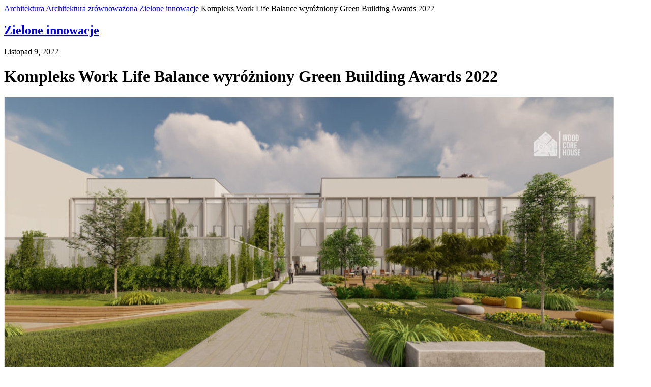

--- FILE ---
content_type: text/html; charset=utf-8
request_url: https://architektura.info/layout/set/nolayout/architektura_zrownowazona/zielone_innowacje2/kompleks_work_life_balance_wyrozniony_green_building_awards_2022
body_size: 5148
content:


<div class="content">
	<div class="container">
		<div class="row">
			<div class="col-md-9">
                    <div class="">
    <div class="breadcrumbs ">

        <div class="items">
            
                                                                            
                                                                                <span class="breadcrumb-item">
                            <a href="/layout/set/nolayout">Architektura</a><i class="fas fa-chevron-right"></i>
                        </span>
                                                                
                                                                                <span class="breadcrumb-item">
                            <a href="/layout/set/nolayout/architektura_zrownowazona">Architektura zrównoważona</a><i class="fas fa-chevron-right"></i>
                        </span>
                                                                
                                                                                <span class="breadcrumb-item">
                            <a href="/layout/set/nolayout/architektura_zrownowazona/zielone_innowacje2">Zielone innowacje</a><i class="fas fa-chevron-right"></i>
                        </span>
                                                                
                                    <span class="breadcrumb-item"><span>Kompleks Work Life Balance wyróżniony Green Building Awards 2022</span></span>
                                                </div>

    </div>
</div>
				                            <div class=" ads-subpage-top">
        
        
        
        
        
        
        
        
        
    </div>
    
				<div class="article-content">

					<div class="white-bg article-inside-content clearfix">
						<div class="tags article-main-tags">
														<h2><a href="/layout/set/nolayout/architektura_zrownowazona/zielone_innowacje2">Zielone innowacje</a></h2>
							<span>Listopad 9, 2022</span>
						</div>
						<h1 class="article-content-title">
							Kompleks Work Life Balance wyróżniony Green Building Awards 2022
						</h1>

						<div class="img-area article-main-img">
							
															

    
    
    
                            
                <img  class="img-responsive"                         src="/var/architektura/storage/images/architektura_zrownowazona/zielone_innowacje2/kompleks_work_life_balance_wyrozniony_green_building_awards_2022/2748407-1-pol-PL/kompleks_work_life_balance_wyrozniony_green_building_awards_2022_catalog_articles_item_main.jpg"
                                          alt="Kompleks Work Life Balance z nagrodą Green Building Awards 2022" />
            
    
    
																	<div class="caption" style="text-align: center;">Kompleks Work Life Balance z nagrodą Green Building Awards 2022</div>
																					</div>
						<div class="rich-content">
							
<p><b>Nagroda za najlepszy projekt ekologiczny roku 2022 trafił do producenta modułowych konstrukcji szkieletowych Wood Core House.</b></p><p>Z początkiem października w Warszawie (07 października) odbyło się ogłoszenie wyników konkursu organizowanego przez Polskie Stowarzyszenie Budownictwa Ekologicznego - Green Building Awards 2022 r., w zakresie zrównoważonego budownictwa i architektury. W tegorocznej edycji &nbsp;przygotowano 10 kategorii, a nagroda za najlepszy projekt ekologiczny trafił do producenta modułowych konstrukcji szkieletowych Wood Core House.</p><p>Zwycięski projekt kompleksu Work Life Balance, został doceniony przez jury za nowatorskie podejście do projektowania, zmieniając sposób myślenia o przestrzeniach biurowych i ich programie użytkowym. Doceniono przede wszystkim socjologiczne podejście do architektury, dzięki czemu obiekt na „przepływ” ludzi wciągając ich niejako do środka obiektu. Dodatkową wartością było zastosowanie nowatorskiej konstrukcji drewnianej Wood Core House, która nie tylko redukuje wbudowany ślad węglowy całego obiektu, ale definiuje nowy standard prefabrykacji. Jury podkreśliło też wartość zaszytą w projekcie, w której to nie człowiek uczy się korzystać z budynku, ale budynek potrafi dostosować się do potrzeb człowieka, np. co do formy zatrudnienia, czasu pracy, formy pracy, potrzeb cieplnych, wilgoci itp.</p>
<h5><b>Odpowiedzialne projektowanie </b></h5><p>Świat wokół nas zmienia się w zawrotnym tempie. Nie wystarczy już, by architektura odpowiadała na potrzeby dnia dzisiejszego. Musi być gotowa na przyjęcie wyzwań jutra, mieć możliwość dynamicznego dostosowywania się do zmieniających się potrzeb, być etyczna, ale też pomagać na nowo kształtować więzy międzyludzkie, które coraz bardziej zatracają się w cyfrowym świecie. Budynki nie mogą być “tylko” energooszczędne – muszą zostawiać daną przestrzeń lepszą, pomagać ją naprawić i przywrócić środowisku naturalne wartości – mówi Marta Stachura, Architekt Wood Core House – współtwórca projektu.</p>
<span class="object-center">


<div class="img-center">
	<img class="img-responsive" src="/var/architektura/storage/images/media/architektura_2022/green_building_awards_2022/najlepszy_projekt_ekologiczny_2022_roku_1/2748424-1-pol-PL/najlepszy_projekt_ekologiczny_2022_roku_1.jpg" alt="" />

			<div class="caption">Kompleks Work Life Balance z nagrodą Green Building Awards 2022</div>
	</div>
</span>

<span class="object-center">


<div class="img-center">
	<img class="img-responsive" src="/var/architektura/storage/images/media/architektura_2022/green_building_awards_2022/najlepszy_projekt_ekologiczny_2022_roku_2/2748427-1-pol-PL/najlepszy_projekt_ekologiczny_2022_roku_2.jpg" alt="" />

			<div class="caption">Kompleks Work Life Balance z nagrodą Green Building Awards 2022</div>
	</div>
</span>

<span class="object-center">


<div class="img-center">
	<img class="img-responsive" src="/var/architektura/storage/images/media/architektura_2022/green_building_awards_2022/najlepszy_projekt_ekologiczny_2022_roku_3/2748430-1-pol-PL/najlepszy_projekt_ekologiczny_2022_roku_3.jpg" alt="" />

			<div class="caption">Kompleks Work Life Balance z nagrodą Green Building Awards 2022</div>
	</div>
</span>

<h5>Rozwiązania przyjazne środowisku</h5><p>Przestrzeń Kompleksu Work Life Balance pozwala na korzystanie z przestrzeni 24 h&nbsp; na dobę, zmienia się i dynamicznie dostosowuje do potrzeb użytkowników. W projektowanym budynku zastosowano m.in: fotowoltaikę, zielony dach, systemy retencyjne, systemy do recyklingu wody szarej, inteligentne zarządzanie energią.</p><p>Na dachach utworzono przestrzenie do wspólnego spędzania czasu – ogród zimowy, zadaszone tarasy, czy miejską pasiekę z hodowlą roślin miododajnych.</p><p>Na tyłach budynku przewidziano atrakcyjną strefę wypoczynkową, skoncentrowaną wokół stawów deszczowych, z przestrzenią do jogi, siłownią czy łąką kwietną z rozstawionymi hamakami.</p><p>Funkcje budynku biurowego uzupełniono o usługi tj. przedszkole, czy restaurację. Strefa wejściowa zawiera w sobie amfiteatralny plac, pozwalający w dzień na integrację pracowników, a wieczorami na integrację społeczności. Budynek nie jest blokadą urbanistyczną – pozwala na „przepływ” ludzi, zmieniając się w ciągu dnia – dodaje arch. Agnieszka Magier współtwórca projektu.</p>
<span class="object-center">


<div class="img-center">
	<img class="img-responsive" src="/var/architektura/storage/images/media/architektura_2022/green_building_awards_2022/najlepszy_projekt_ekologiczny_2022_roku_5/2748436-1-pol-PL/najlepszy_projekt_ekologiczny_2022_roku_5.jpg" alt="" />

			<div class="caption">Kompleks Work Life Balance z nagrodą Green Building Awards 2022</div>
	</div>
</span>

<h5>Konstrukcje szkieletowe drewniane</h5><p>Zwycięski projekt biurowca, w całości został wykonany z modułowych konstrukcji szkieletowych systemu Wood Core House z certyfikowanego drewno KVH. Redukuje ona wbudowany ślad węglowy całego obiektu. Wyróżniające na tle innych systemów jest to, że ta nowatorska technologia umożliwia zastosowanie dużych przeszkleń, nieosiągalnych dla tradycyjnych konstrukcji drewnianych, ogrzewania podłogowego na każdej kondygnacji i każdego rodzaju pokrycia dachowego. System wyróżnia się również bardzo wysoką wytrzymałością. Badania na Politechnice Śląskiej potwierdziły 6-krotnie większą wytrzymałość na huraganowe wiatry od obowiązujących norm krajowych i europejskich. To wszystko pozwoliło nam na zastosowanie szeregu rozwiązań proekologicznych w naszym systemie, w połączeniu z wartością społeczną dla użytkowników projektu - wyjaśnia Marta Stachurska architekt Wood Core House.</p>						</div>
						



						
						
						
						
													<p class="tags"><span>Tagi:</span>
																	<a href="/layout/set/nolayout/content/keyword/architektura zielona"
									>architektura zielona</a>									<a href="/layout/set/nolayout/content/keyword/architektura ekologiczna"
									>architektura ekologiczna</a>							</p>
						
						
						

						
						



													

<form class="add_comment" method="post" action="/layout/set/nolayout/content/action">
    <input type="hidden" name="ClassIdentifier" value="comment" />
    <input type="hidden" name="NodeID" value="59987" />
    <input type="hidden" name="RedirectURIAfterPublish" value="architektura_zrownowazona/zielone_innowacje2/kompleks_work_life_balance_wyrozniony_green_building_awards_2022" />
    <input type="hidden" name="ContentLanguageCode" value="pol-PL" />
    <div class="form-group">
        <input class="btn btn-default" id="comment" type="submit" name="NewButton"
               value="Dodaj komentarz" />
    </div>
</form>

    


    








											</div>
				</div>
			</div>

			                    

<div class="col-md-3 right-col">

    

    

    
        <div id="div-gpt-ad-1720264539217-0" class="gpt-ad"></div>
        
        <!-- aside: architecture --><!-- end: aside: architecture -->        <!-- aside: architecture -->        <div class="dedicated-services-block">
        <h2 class="block-title">
            <a href="/layout/set/nolayout/architektura_zrownowazona/budynki_zrownowazone"
            >Budynki zrównoważone</a>
        </h2>
        
                    <div class="dedicated-services-item">
                <div class="img-area">
                                            

    
    
    
                            
                <img  class="img-responsive"                         src="/var/architektura/storage/images/architektura_zrownowazona/budynki_zrownowazone/nowa_siedziba_acciona_w_madrycie_perkins_will_tworzy_zrownowazony_kampus_biurowy_z_leed_i_well_platinum/2841118-1-pol-PL/nowa_siedziba_acciona_w_madrycie_perkins_will_tworzy_zrownowazony_kampus_biurowy_z_leed_i_well_platinum_home_project.jpg"
                                          alt="©Timothy Soar " />
            
    
                                        </div>
                <div class="content-area">
                    <div class="dedicated-services-item-title">
                        <a href="/layout/set/nolayout/architektura_zrownowazona/budynki_zrownowazone/nowa_siedziba_acciona_w_madrycie_perkins_will_tworzy_zrownowazony_kampus_biurowy_z_leed_i_well_platinum">
                            Nowa siedziba ACCIONA w Madrycie: Perkins&amp;Will tworzy zrównoważony kampus biurowy z LEED i WELL Platinum
                        </a>
                    </div>
                    <div class="dedicated-services-item-subtitle">
                        Nowa międzynarodowa siedziba ACCIONA w Madrycie to przykład biura przyszłości: powstała w wyniku...
                    </div>
                    <div class="date">
                        Styczeń 19, 2026
                    </div>
                </div>
            </div>
                    <div class="dedicated-services-item">
                <div class="img-area">
                                            

    
    
    
                            
                <img  class="img-responsive"                         src="/var/architektura/storage/images/architektura_zrownowazona/budynki_zrownowazone/centrum_odwiedzajacych_punangairi_w_nowej_zelandii/2836369-1-pol-PL/centrum_odwiedzajacych_punangairi_w_nowej_zelandii_home_project.jpg"
                                          alt="fot.: Jason Mann Photography " />
            
    
                                        </div>
                <div class="content-area">
                    <div class="dedicated-services-item-title">
                        <a href="/layout/set/nolayout/architektura_zrownowazona/budynki_zrownowazone/centrum_odwiedzajacych_punangairi_w_nowej_zelandii">
                            Centrum Odwiedzających Punangairi w Nowej Zelandii
                        </a>
                    </div>
                    <div class="dedicated-services-item-subtitle">
                        Ten projekt doskonale wpisuje się w światowy trend zrównoważonej architektury opartej na dialogu...
                    </div>
                    <div class="date">
                        Grudzień 15, 2025
                    </div>
                </div>
            </div>
            </div>    
    
    <div class="ads-aside" id="ad_300_250">
                    







            
            </div>        <div class="dedicated-services-block">
        <h2 class="block-title">
            <a href="/layout/set/nolayout/architektura_zrownowazona/materialy_zrownowazone"
            >Materiały budowlane</a>
        </h2>
        
                    <div class="dedicated-services-item">
                <div class="img-area">
                                            

    
    
    
                            
                <img  class="img-responsive"                         src="/var/architektura/storage/images/architektura_zrownowazona/materialy_zrownowazone/materialy_zrownowazone/ogrod/jak_dobrac_zadaszenie_ogrodowe_do_stylu_domu_i_ogrodu/2838696-1-pol-PL/jak_dobrac_zadaszenie_ogrodowe_do_stylu_domu_i_ogrodu_home_project.jpg"
                                          alt="" />
            
    
                                        </div>
                <div class="content-area">
                    <div class="dedicated-services-item-title">
                        <a href="/layout/set/nolayout/architektura_zrownowazona/materialy_zrownowazone/materialy_zrownowazone/ogrod/jak_dobrac_zadaszenie_ogrodowe_do_stylu_domu_i_ogrodu">
                            Jak dobrać zadaszenie ogrodowe do stylu domu i ogrodu?
                        </a>
                    </div>
                    <div class="dedicated-services-item-subtitle">
                        Zadaszenia ogrodowe pełnią wiele funkcji - chronią przed kapryśną pogodą i jednocześnie podnoszą...
                    </div>
                    <div class="date">
                        Grudzień 22, 2025
                    </div>
                </div>
            </div>
                    <div class="dedicated-services-item">
                <div class="img-area">
                                            

    
    
    
                            
                <img  class="img-responsive"                         src="/var/architektura/storage/images/architektura_zrownowazona/materialy_zrownowazone/materialy_zrownowazone/okna_drzwi/jak_wybrac_drzwi_zewnetrzne_do_nowego_domu/2838405-1-pol-PL/jak_wybrac_drzwi_zewnetrzne_do_nowego_domu_home_project.jpg"
                                          alt="" />
            
    
                                        </div>
                <div class="content-area">
                    <div class="dedicated-services-item-title">
                        <a href="/layout/set/nolayout/architektura_zrownowazona/materialy_zrownowazone/materialy_zrownowazone/okna_drzwi/jak_wybrac_drzwi_zewnetrzne_do_nowego_domu">
                            Jak wybrać drzwi zewnętrzne do nowego domu?
                        </a>
                    </div>
                    <div class="dedicated-services-item-subtitle">
                        Drzwi zewnętrzne to element, który zwykle wybieramy raz na wiele lat. Ich parametry techniczne m...
                    </div>
                    <div class="date">
                        Grudzień 19, 2025
                    </div>
                </div>
            </div>
            </div>        <div class="dedicated-services-block">
        <h2 class="block-title">
            <a href="/layout/set/nolayout/wiadomosci/konkursy_architektoniczne"
            >Konkursy</a>
        </h2>
        
                    <div class="dedicated-services-item">
                <div class="img-area">
                                            

    
    
    
                            
                <img  class="img-responsive"                         src="/var/architektura/storage/images/wiadomosci/konkursy_architektoniczne/11th_advanced_architecture_contest_2026/2840111-1-pol-PL/11th_advanced_architecture_contest_2026_home_project.jpg"
                                          alt="" />
            
    
                                        </div>
                <div class="content-area">
                    <div class="dedicated-services-item-title">
                        <a href="/layout/set/nolayout/wiadomosci/konkursy_architektoniczne/11th_advanced_architecture_contest_2026">
                            11th Advanced Architecture Contest 2026 
                        </a>
                    </div>
                    <div class="dedicated-services-item-subtitle">
                        To celebrate Barcelona as the World Capital of Architecture, the Institute for Advanced Architecture of Catalonia (IAAC) launches the 11th Advanced Architecture Contest under the theme “Barcelona 2...
                    </div>
                    <div class="date">
                        Styczeń 19, 2026
                    </div>
                </div>
            </div>
                    <div class="dedicated-services-item">
                <div class="img-area">
                                            

    
    
    
                            
                <img  class="img-responsive"                         src="/var/architektura/storage/images/wiadomosci/konkursy_architektoniczne/jednoetapowy_konkurs_na_koncepcje_wystawy_stalej_w_przyszlej_siedzibie_domu_literatury_w_gdansku/2840060-1-pol-PL/jednoetapowy_konkurs_na_koncepcje_wystawy_stalej_w_przyszlej_siedzibie_domu_literatury_w_gdansku_home_project.jpg"
                                          alt="" />
            
    
                                        </div>
                <div class="content-area">
                    <div class="dedicated-services-item-title">
                        <a href="/layout/set/nolayout/wiadomosci/konkursy_architektoniczne/jednoetapowy_konkurs_na_koncepcje_wystawy_stalej_w_przyszlej_siedzibie_domu_literatury_w_gdansku">
                            Jednoetapowy konkurs na koncepcję wystawy stałej w przyszłej siedzibie Domu Literatury w Gdańsku
                        </a>
                    </div>
                    <div class="dedicated-services-item-subtitle">
                        Przedmiotem Konkursu jest opracowanie koncepcji wystawy stałej w przyszłej siedzibie Domu Literatury w Gdańsku – w Zespole Sierocińca w Gdańsku.
                    </div>
                    <div class="date">
                        Styczeń 19, 2026
                    </div>
                </div>
            </div>
            </div>    <!-- end: aside: architecture -->        <!-- aside: architecture --><!-- end: aside: architecture -->        <!-- aside: architecture --><!-- end: aside: architecture -->
        <!-- aside: architecture --><!-- end: aside: architecture -->
        <!-- aside: architecture --><!-- end: aside: architecture -->    

</div>
		</div>


		


		<div class="row">
			<div class="col-md-12">
				<div class="white-bg article-inside-content clearfix">
					<h3 class="related-posts-title">Zobacz więcej</h3>
					<div class="related-posts-block">
												<div class="related-post-item">
							<div class="img-area">
								
								

    
    
    
                        <a
                            href="/layout/set/nolayout/wnetrza2/wnetrza/publiczna_lazienka_bez_barier_komfort_i_dostepnosc_dla_wszystkich"
                                                            >                
                <img  class="img-responsive"                         src="/var/architektura/storage/images/wnetrza2/wnetrza/publiczna_lazienka_bez_barier_komfort_i_dostepnosc_dla_wszystkich/2841386-1-pol-PL/publiczna_lazienka_bez_barier_komfort_i_dostepnosc_dla_wszystkich_home_lab_freelance.jpg"
                                          alt="Publiczna łazienka z wyposażeniem dla niepełnosprawnych" />
        </a>    
    
    
							</div>
							<div class="desc-area">
								<a href="/layout/set/nolayout/wnetrza2/wnetrza/publiczna_lazienka_bez_barier_komfort_i_dostepnosc_dla_wszystkich">Publiczna łazienka bez barier – komfort i dostępność dla wszystkich</a>
							</div>
						</div>
												<div class="related-post-item">
							<div class="img-area">
								
								

    
    
    
                        <a
                            href="/layout/set/nolayout/architektura_zrownowazona/budynki_zrownowazone/nowa_siedziba_acciona_w_madrycie_perkins_will_tworzy_zrownowazony_kampus_biurowy_z_leed_i_well_platinum"
                                                            >                
                <img  class="img-responsive"                         src="/var/architektura/storage/images/architektura_zrownowazona/budynki_zrownowazone/nowa_siedziba_acciona_w_madrycie_perkins_will_tworzy_zrownowazony_kampus_biurowy_z_leed_i_well_platinum/2841118-1-pol-PL/nowa_siedziba_acciona_w_madrycie_perkins_will_tworzy_zrownowazony_kampus_biurowy_z_leed_i_well_platinum_home_lab_freelance.jpg"
                                          alt="©Timothy Soar " />
        </a>    
    
    
							</div>
							<div class="desc-area">
								<a href="/layout/set/nolayout/architektura_zrownowazona/budynki_zrownowazone/nowa_siedziba_acciona_w_madrycie_perkins_will_tworzy_zrownowazony_kampus_biurowy_z_leed_i_well_platinum">Nowa siedziba ACCIONA w Madrycie: Perkins&amp;Will tworzy zrównoważony kampus biurowy z LEED i WELL Platinum</a>
							</div>
						</div>
												<div class="related-post-item">
							<div class="img-area">
								
								

    
    
    
                        <a
                            href="/layout/set/nolayout/architektura/polska_i_swiat/memorial_brumadinho_w_brazylii"
                                                            >                
                <img  class="img-responsive"                         src="/var/architektura/storage/images/architektura/polska_i_swiat/memorial_brumadinho_w_brazylii/2841163-1-pol-PL/memorial_brumadinho_w_brazylii_home_lab_freelance.jpg"
                                          alt="Ścieżka to 230-metrowa szczelina, dosłowna i symboliczna przepaść, która przecina teren i wskazuje dokładne miejsce awarii tamy. Kwiaty ipê, symbol życia i odporności, przypominają płomienie świec i przywodzą na myśl procesję. Zdjęcie: Pedro Mascaro " />
        </a>    
    
    
							</div>
							<div class="desc-area">
								<a href="/layout/set/nolayout/architektura/polska_i_swiat/memorial_brumadinho_w_brazylii">Memoriał Brumadinho w Brazylii</a>
							</div>
						</div>
												<div class="related-post-item">
							<div class="img-area">
								
								

    
    
    
                        <a
                            href="/layout/set/nolayout/wiadomosci/aktualnosci/kcap_i_a2p2_opracuja_masterplan_dla_gdanska_nowe_poludnie_powstanie_6_stref_rozwoju_przy_nowych_stacjach_pkm"
                                                            >                
                <img  class="img-responsive"                         src="/var/architektura/storage/images/wiadomosci/aktualnosci/kcap_i_a2p2_opracuja_masterplan_dla_gdanska_nowe_poludnie_powstanie_6_stref_rozwoju_przy_nowych_stacjach_pkm/2841024-1-pol-PL/kcap_i_a2p2_opracuja_masterplan_dla_gdanska_nowe_poludnie_powstanie_6_stref_rozwoju_przy_nowych_stacjach_pkm_home_lab_freelance.jpg"
                                          alt="6 różnych stref wchodzących w skład planu zagospodarowania przestrzennego Gdańska Południe" />
        </a>    
    
    
							</div>
							<div class="desc-area">
								<a href="/layout/set/nolayout/wiadomosci/aktualnosci/kcap_i_a2p2_opracuja_masterplan_dla_gdanska_nowe_poludnie_powstanie_6_stref_rozwoju_przy_nowych_stacjach_pkm">KCAP i A2P2 opracują masterplan dla Gdańska Nowe Południe. Powstanie 6 stref rozwoju przy nowych stacjach PKM</a>
							</div>
						</div>
												<div class="related-post-item">
							<div class="img-area">
								
								

    
    
    
                        <a
                            href="/layout/set/nolayout/wnetrza2/wnetrza/architektura_wnetrz_biurowych_w_2026_roku"
                                                            >                
                <img  class="img-responsive"                         src="/var/architektura/storage/images/wnetrza2/wnetrza/architektura_wnetrz_biurowych_w_2026_roku/2841059-1-pol-PL/architektura_wnetrz_biurowych_w_2026_roku_home_lab_freelance.jpg"
                                          alt="Bit Creative | GN Polska | fot. Fotomohito" />
        </a>    
    
    
							</div>
							<div class="desc-area">
								<a href="/layout/set/nolayout/wnetrza2/wnetrza/architektura_wnetrz_biurowych_w_2026_roku">Architektura wnętrz biurowych w 2026 roku </a>
							</div>
						</div>
						
					</div>
				</div>
			</div>
		</div>
	</div>
</div>

